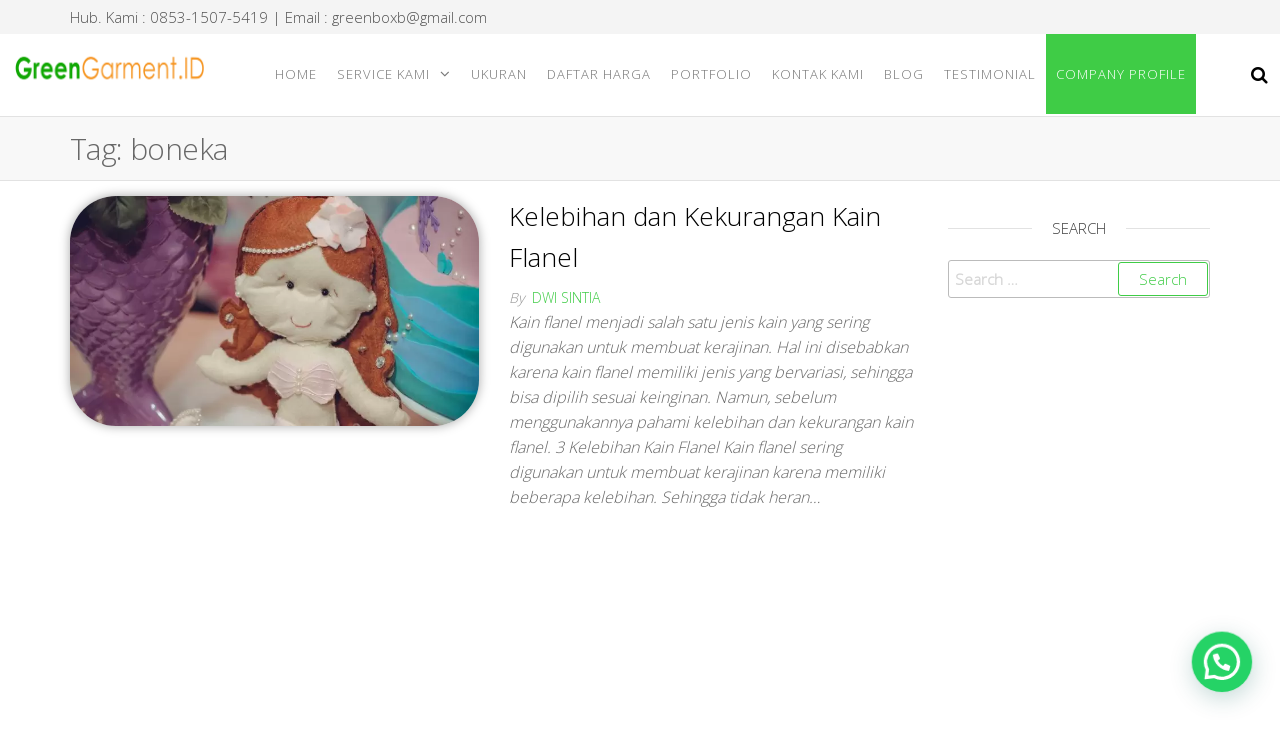

--- FILE ---
content_type: text/html; charset=UTF-8
request_url: https://greengarment.id/tag/boneka/
body_size: 13448
content:
<!DOCTYPE html>
<html class="no-js" lang="en-US">
<head>
<link rel="preload" href="https://greengarment.id/wp-content/cache/fvm/min/0-css21b541baf9c999cce0a495824c2cacbacef490199c0c4bfe08cb9e953475d.css" as="style" media="all" /> 
<link rel="preload" href="https://greengarment.id/wp-content/cache/fvm/min/0-css6897ae2749faac93d1fe31549e8b189752634b6af7880fef3eea42c015a07.css" as="style" media="all" /> 
<link rel="preload" href="https://greengarment.id/wp-content/cache/fvm/min/0-css783618c7d18a9903b7c763db4bec40a9e43c5457438e4f5b1a7efa23a5fbd.css" as="style" media="all" /> 
<link rel="preload" href="https://greengarment.id/wp-content/cache/fvm/min/0-css94a1785ffddae81dbd19d3f3a0ffac0b215d517e5466d7c4086e40b6fac97.css" as="style" media="all" /> 
<link rel="preload" href="https://greengarment.id/wp-content/cache/fvm/min/0-cssde6b228bc0c0ecf5bbe2eff7ea7f25cff8cb4b19daee41e2d0b498d2f8bc8.css" as="style" media="all" /> 
<link rel="preload" href="https://greengarment.id/wp-content/cache/fvm/min/0-css8cda4a506cc2629abd78283b5d3949cb049b002740532905a9ea5932075a2.css" as="style" media="all" /> 
<link rel="preload" href="https://greengarment.id/wp-content/cache/fvm/min/0-css699f6179285fc9565fc8982b30b17017e8ddb6ce5f483f85d4390da552d3a.css" as="style" media="all" />
<script data-cfasync="false">if(navigator.userAgent.match(/MSIE|Internet Explorer/i)||navigator.userAgent.match(/Trident\/7\..*?rv:11/i)){var href=document.location.href;if(!href.match(/[?&]iebrowser/)){if(href.indexOf("?")==-1){if(href.indexOf("#")==-1){document.location.href=href+"?iebrowser=1"}else{document.location.href=href.replace("#","?iebrowser=1#")}}else{if(href.indexOf("#")==-1){document.location.href=href+"&iebrowser=1"}else{document.location.href=href.replace("#","&iebrowser=1#")}}}}</script>
<script data-cfasync="false">class FVMLoader{constructor(e){this.triggerEvents=e,this.eventOptions={passive:!0},this.userEventListener=this.triggerListener.bind(this),this.delayedScripts={normal:[],async:[],defer:[]},this.allJQueries=[]}_addUserInteractionListener(e){this.triggerEvents.forEach(t=>window.addEventListener(t,e.userEventListener,e.eventOptions))}_removeUserInteractionListener(e){this.triggerEvents.forEach(t=>window.removeEventListener(t,e.userEventListener,e.eventOptions))}triggerListener(){this._removeUserInteractionListener(this),"loading"===document.readyState?document.addEventListener("DOMContentLoaded",this._loadEverythingNow.bind(this)):this._loadEverythingNow()}async _loadEverythingNow(){this._runAllDelayedCSS(),this._delayEventListeners(),this._delayJQueryReady(this),this._handleDocumentWrite(),this._registerAllDelayedScripts(),await this._loadScriptsFromList(this.delayedScripts.normal),await this._loadScriptsFromList(this.delayedScripts.defer),await this._loadScriptsFromList(this.delayedScripts.async),await this._triggerDOMContentLoaded(),await this._triggerWindowLoad(),window.dispatchEvent(new Event("wpr-allScriptsLoaded"))}_registerAllDelayedScripts(){document.querySelectorAll("script[type=fvmdelay]").forEach(e=>{e.hasAttribute("src")?e.hasAttribute("async")&&!1!==e.async?this.delayedScripts.async.push(e):e.hasAttribute("defer")&&!1!==e.defer||"module"===e.getAttribute("data-type")?this.delayedScripts.defer.push(e):this.delayedScripts.normal.push(e):this.delayedScripts.normal.push(e)})}_runAllDelayedCSS(){document.querySelectorAll("link[rel=fvmdelay]").forEach(e=>{e.setAttribute("rel","stylesheet")})}async _transformScript(e){return await this._requestAnimFrame(),new Promise(t=>{const n=document.createElement("script");let r;[...e.attributes].forEach(e=>{let t=e.nodeName;"type"!==t&&("data-type"===t&&(t="type",r=e.nodeValue),n.setAttribute(t,e.nodeValue))}),e.hasAttribute("src")?(n.addEventListener("load",t),n.addEventListener("error",t)):(n.text=e.text,t()),e.parentNode.replaceChild(n,e)})}async _loadScriptsFromList(e){const t=e.shift();return t?(await this._transformScript(t),this._loadScriptsFromList(e)):Promise.resolve()}_delayEventListeners(){let e={};function t(t,n){!function(t){function n(n){return e[t].eventsToRewrite.indexOf(n)>=0?"wpr-"+n:n}e[t]||(e[t]={originalFunctions:{add:t.addEventListener,remove:t.removeEventListener},eventsToRewrite:[]},t.addEventListener=function(){arguments[0]=n(arguments[0]),e[t].originalFunctions.add.apply(t,arguments)},t.removeEventListener=function(){arguments[0]=n(arguments[0]),e[t].originalFunctions.remove.apply(t,arguments)})}(t),e[t].eventsToRewrite.push(n)}function n(e,t){let n=e[t];Object.defineProperty(e,t,{get:()=>n||function(){},set(r){e["wpr"+t]=n=r}})}t(document,"DOMContentLoaded"),t(window,"DOMContentLoaded"),t(window,"load"),t(window,"pageshow"),t(document,"readystatechange"),n(document,"onreadystatechange"),n(window,"onload"),n(window,"onpageshow")}_delayJQueryReady(e){let t=window.jQuery;Object.defineProperty(window,"jQuery",{get:()=>t,set(n){if(n&&n.fn&&!e.allJQueries.includes(n)){n.fn.ready=n.fn.init.prototype.ready=function(t){e.domReadyFired?t.bind(document)(n):document.addEventListener("DOMContentLoaded2",()=>t.bind(document)(n))};const t=n.fn.on;n.fn.on=n.fn.init.prototype.on=function(){if(this[0]===window){function e(e){return e.split(" ").map(e=>"load"===e||0===e.indexOf("load.")?"wpr-jquery-load":e).join(" ")}"string"==typeof arguments[0]||arguments[0]instanceof String?arguments[0]=e(arguments[0]):"object"==typeof arguments[0]&&Object.keys(arguments[0]).forEach(t=>{delete Object.assign(arguments[0],{[e(t)]:arguments[0][t]})[t]})}return t.apply(this,arguments),this},e.allJQueries.push(n)}t=n}})}async _triggerDOMContentLoaded(){this.domReadyFired=!0,await this._requestAnimFrame(),document.dispatchEvent(new Event("DOMContentLoaded2")),await this._requestAnimFrame(),window.dispatchEvent(new Event("DOMContentLoaded2")),await this._requestAnimFrame(),document.dispatchEvent(new Event("wpr-readystatechange")),await this._requestAnimFrame(),document.wpronreadystatechange&&document.wpronreadystatechange()}async _triggerWindowLoad(){await this._requestAnimFrame(),window.dispatchEvent(new Event("wpr-load")),await this._requestAnimFrame(),window.wpronload&&window.wpronload(),await this._requestAnimFrame(),this.allJQueries.forEach(e=>e(window).trigger("wpr-jquery-load")),window.dispatchEvent(new Event("wpr-pageshow")),await this._requestAnimFrame(),window.wpronpageshow&&window.wpronpageshow()}_handleDocumentWrite(){const e=new Map;document.write=document.writeln=function(t){const n=document.currentScript,r=document.createRange(),i=n.parentElement;let a=e.get(n);void 0===a&&(a=n.nextSibling,e.set(n,a));const s=document.createDocumentFragment();r.setStart(s,0),s.appendChild(r.createContextualFragment(t)),i.insertBefore(s,a)}}async _requestAnimFrame(){return new Promise(e=>requestAnimationFrame(e))}static run(){const e=new FVMLoader(["keydown","mousemove","touchmove","touchstart","touchend","wheel"]);e._addUserInteractionListener(e)}}FVMLoader.run();</script>
<meta http-equiv="content-type" content="text/html; charset=UTF-8" />
<meta http-equiv="X-UA-Compatible" content="IE=edge">
<meta name="viewport" content="width=device-width, initial-scale=1">
<meta name='robots' content='index, follow, max-image-preview:large, max-snippet:-1, max-video-preview:-1' /><title>boneka Archives | GREEN GARMENT INDONESIA</title>
<link rel="canonical" href="https://greengarment.id/tag/boneka/" />
<meta property="og:locale" content="en_US" />
<meta property="og:type" content="article" />
<meta property="og:title" content="boneka Archives | GREEN GARMENT INDONESIA" />
<meta property="og:url" content="https://greengarment.id/tag/boneka/" />
<meta property="og:site_name" content="GREEN GARMENT INDONESIA" />
<meta name="twitter:card" content="summary_large_image" />
<script type="application/ld+json" class="yoast-schema-graph">{"@context":"https://schema.org","@graph":[{"@type":"CollectionPage","@id":"https://greengarment.id/tag/boneka/","url":"https://greengarment.id/tag/boneka/","name":"boneka Archives | GREEN GARMENT INDONESIA","isPartOf":{"@id":"https://greengarment.id/#website"},"primaryImageOfPage":{"@id":"https://greengarment.id/tag/boneka/#primaryimage"},"image":{"@id":"https://greengarment.id/tag/boneka/#primaryimage"},"thumbnailUrl":"https://greengarment.id/wp-content/uploads/2023/08/pexels-vidal-balielo-jr-10949649-scaled.jpg","breadcrumb":{"@id":"https://greengarment.id/tag/boneka/#breadcrumb"},"inLanguage":"en-US"},{"@type":"ImageObject","inLanguage":"en-US","@id":"https://greengarment.id/tag/boneka/#primaryimage","url":"https://greengarment.id/wp-content/uploads/2023/08/pexels-vidal-balielo-jr-10949649-scaled.jpg","contentUrl":"https://greengarment.id/wp-content/uploads/2023/08/pexels-vidal-balielo-jr-10949649-scaled.jpg","width":2560,"height":1707,"caption":"https://www.pexels.com/id-id/foto/dekorasi-mainan-boneka-buatan-tangan-10949649/"},{"@type":"BreadcrumbList","@id":"https://greengarment.id/tag/boneka/#breadcrumb","itemListElement":[{"@type":"ListItem","position":1,"name":"Home","item":"https://greengarment.id/"},{"@type":"ListItem","position":2,"name":"boneka"}]},{"@type":"WebSite","@id":"https://greengarment.id/#website","url":"https://greengarment.id/","name":"GREEN GARMENT INDONESIA","description":"Best Partner Your Company&#039;s For Promotion Branding","publisher":{"@id":"https://greengarment.id/#organization"},"potentialAction":[{"@type":"SearchAction","target":{"@type":"EntryPoint","urlTemplate":"https://greengarment.id/?s={search_term_string}"},"query-input":"required name=search_term_string"}],"inLanguage":"en-US"},{"@type":"Organization","@id":"https://greengarment.id/#organization","name":"GREEN GARMENT INDONESIA","url":"https://greengarment.id/","sameAs":[],"logo":{"@type":"ImageObject","inLanguage":"en-US","@id":"https://greengarment.id/#/schema/logo/image/","url":"https://greengarment.id/wp-content/uploads/2020/01/cropped-Logo-Green-Garment-1.png","contentUrl":"https://greengarment.id/wp-content/uploads/2020/01/cropped-Logo-Green-Garment-1.png","width":1603,"height":500,"caption":"GREEN GARMENT INDONESIA"},"image":{"@id":"https://greengarment.id/#/schema/logo/image/"}}]}</script>
<link rel="alternate" type="application/rss+xml" title="GREEN GARMENT INDONESIA &raquo; Feed" href="https://greengarment.id/feed/" />
<link rel="alternate" type="application/rss+xml" title="GREEN GARMENT INDONESIA &raquo; Comments Feed" href="https://greengarment.id/comments/feed/" />
<link rel="alternate" type="application/rss+xml" title="GREEN GARMENT INDONESIA &raquo; boneka Tag Feed" href="https://greengarment.id/tag/boneka/feed/" />
<meta name="google-site-verification" content="0vzcYbK8Y-9UV4DalmK-AT7-M1rxtRIMYQ09XzHVK0k" />
<link rel="alternate" hreflang="id" href="https://greengarment.id" /> 
<script id="green-ready">
window.advanced_ads_ready=function(e,a){a=a||"complete";var d=function(e){return"interactive"===a?"loading"!==e:"complete"===e};d(document.readyState)?e():document.addEventListener("readystatechange",(function(a){d(a.target.readyState)&&e()}),{once:"interactive"===a})},window.advanced_ads_ready_queue=window.advanced_ads_ready_queue||[];		</script>
<link rel='stylesheet' id='litespeed-cache-dummy-css' href='https://greengarment.id/wp-content/cache/fvm/min/0-css21b541baf9c999cce0a495824c2cacbacef490199c0c4bfe08cb9e953475d.css' type='text/css' media='all' />
<link rel='stylesheet' id='wp-block-library-css' href='https://greengarment.id/wp-content/cache/fvm/min/0-css6897ae2749faac93d1fe31549e8b189752634b6af7880fef3eea42c015a07.css' type='text/css' media='all' />
<style id='joinchat-button-style-inline-css' type='text/css' media="all">.wp-block-joinchat-button{border:none!important;text-align:center}.wp-block-joinchat-button figure{display:table;margin:0 auto;padding:0}.wp-block-joinchat-button figcaption{font:normal normal 400 .6em/2em var(--wp--preset--font-family--system-font,sans-serif);margin:0;padding:0}.wp-block-joinchat-button .joinchat-button__qr{background-color:#fff;border:6px solid #25d366;border-radius:30px;box-sizing:content-box;display:block;height:200px;margin:auto;overflow:hidden;padding:10px;width:200px}.wp-block-joinchat-button .joinchat-button__qr canvas,.wp-block-joinchat-button .joinchat-button__qr img{display:block;margin:auto}.wp-block-joinchat-button .joinchat-button__link{align-items:center;background-color:#25d366;border:6px solid #25d366;border-radius:30px;display:inline-flex;flex-flow:row nowrap;justify-content:center;line-height:1.25em;margin:0 auto;text-decoration:none}.wp-block-joinchat-button .joinchat-button__link:before{background:transparent var(--joinchat-ico) no-repeat center;background-size:100%;content:"";display:block;height:1.5em;margin:-.75em .75em -.75em 0;width:1.5em}.wp-block-joinchat-button figure+.joinchat-button__link{margin-top:10px}@media (orientation:landscape)and (min-height:481px),(orientation:portrait)and (min-width:481px){.wp-block-joinchat-button.joinchat-button--qr-only figure+.joinchat-button__link{display:none}}@media (max-width:480px),(orientation:landscape)and (max-height:480px){.wp-block-joinchat-button figure{display:none}}</style>
<style id='global-styles-inline-css' type='text/css' media="all">body{--wp--preset--color--black:#000000;--wp--preset--color--cyan-bluish-gray:#abb8c3;--wp--preset--color--white:#ffffff;--wp--preset--color--pale-pink:#f78da7;--wp--preset--color--vivid-red:#cf2e2e;--wp--preset--color--luminous-vivid-orange:#ff6900;--wp--preset--color--luminous-vivid-amber:#fcb900;--wp--preset--color--light-green-cyan:#7bdcb5;--wp--preset--color--vivid-green-cyan:#00d084;--wp--preset--color--pale-cyan-blue:#8ed1fc;--wp--preset--color--vivid-cyan-blue:#0693e3;--wp--preset--color--vivid-purple:#9b51e0;--wp--preset--gradient--vivid-cyan-blue-to-vivid-purple:linear-gradient(135deg,rgba(6,147,227,1) 0%,rgb(155,81,224) 100%);--wp--preset--gradient--light-green-cyan-to-vivid-green-cyan:linear-gradient(135deg,rgb(122,220,180) 0%,rgb(0,208,130) 100%);--wp--preset--gradient--luminous-vivid-amber-to-luminous-vivid-orange:linear-gradient(135deg,rgba(252,185,0,1) 0%,rgba(255,105,0,1) 100%);--wp--preset--gradient--luminous-vivid-orange-to-vivid-red:linear-gradient(135deg,rgba(255,105,0,1) 0%,rgb(207,46,46) 100%);--wp--preset--gradient--very-light-gray-to-cyan-bluish-gray:linear-gradient(135deg,rgb(238,238,238) 0%,rgb(169,184,195) 100%);--wp--preset--gradient--cool-to-warm-spectrum:linear-gradient(135deg,rgb(74,234,220) 0%,rgb(151,120,209) 20%,rgb(207,42,186) 40%,rgb(238,44,130) 60%,rgb(251,105,98) 80%,rgb(254,248,76) 100%);--wp--preset--gradient--blush-light-purple:linear-gradient(135deg,rgb(255,206,236) 0%,rgb(152,150,240) 100%);--wp--preset--gradient--blush-bordeaux:linear-gradient(135deg,rgb(254,205,165) 0%,rgb(254,45,45) 50%,rgb(107,0,62) 100%);--wp--preset--gradient--luminous-dusk:linear-gradient(135deg,rgb(255,203,112) 0%,rgb(199,81,192) 50%,rgb(65,88,208) 100%);--wp--preset--gradient--pale-ocean:linear-gradient(135deg,rgb(255,245,203) 0%,rgb(182,227,212) 50%,rgb(51,167,181) 100%);--wp--preset--gradient--electric-grass:linear-gradient(135deg,rgb(202,248,128) 0%,rgb(113,206,126) 100%);--wp--preset--gradient--midnight:linear-gradient(135deg,rgb(2,3,129) 0%,rgb(40,116,252) 100%);--wp--preset--duotone--dark-grayscale:url('#wp-duotone-dark-grayscale');--wp--preset--duotone--grayscale:url('#wp-duotone-grayscale');--wp--preset--duotone--purple-yellow:url('#wp-duotone-purple-yellow');--wp--preset--duotone--blue-red:url('#wp-duotone-blue-red');--wp--preset--duotone--midnight:url('#wp-duotone-midnight');--wp--preset--duotone--magenta-yellow:url('#wp-duotone-magenta-yellow');--wp--preset--duotone--purple-green:url('#wp-duotone-purple-green');--wp--preset--duotone--blue-orange:url('#wp-duotone-blue-orange');--wp--preset--font-size--small:13px;--wp--preset--font-size--medium:20px;--wp--preset--font-size--large:36px;--wp--preset--font-size--x-large:42px}.has-black-color{color:var(--wp--preset--color--black)!important}.has-cyan-bluish-gray-color{color:var(--wp--preset--color--cyan-bluish-gray)!important}.has-white-color{color:var(--wp--preset--color--white)!important}.has-pale-pink-color{color:var(--wp--preset--color--pale-pink)!important}.has-vivid-red-color{color:var(--wp--preset--color--vivid-red)!important}.has-luminous-vivid-orange-color{color:var(--wp--preset--color--luminous-vivid-orange)!important}.has-luminous-vivid-amber-color{color:var(--wp--preset--color--luminous-vivid-amber)!important}.has-light-green-cyan-color{color:var(--wp--preset--color--light-green-cyan)!important}.has-vivid-green-cyan-color{color:var(--wp--preset--color--vivid-green-cyan)!important}.has-pale-cyan-blue-color{color:var(--wp--preset--color--pale-cyan-blue)!important}.has-vivid-cyan-blue-color{color:var(--wp--preset--color--vivid-cyan-blue)!important}.has-vivid-purple-color{color:var(--wp--preset--color--vivid-purple)!important}.has-black-background-color{background-color:var(--wp--preset--color--black)!important}.has-cyan-bluish-gray-background-color{background-color:var(--wp--preset--color--cyan-bluish-gray)!important}.has-white-background-color{background-color:var(--wp--preset--color--white)!important}.has-pale-pink-background-color{background-color:var(--wp--preset--color--pale-pink)!important}.has-vivid-red-background-color{background-color:var(--wp--preset--color--vivid-red)!important}.has-luminous-vivid-orange-background-color{background-color:var(--wp--preset--color--luminous-vivid-orange)!important}.has-luminous-vivid-amber-background-color{background-color:var(--wp--preset--color--luminous-vivid-amber)!important}.has-light-green-cyan-background-color{background-color:var(--wp--preset--color--light-green-cyan)!important}.has-vivid-green-cyan-background-color{background-color:var(--wp--preset--color--vivid-green-cyan)!important}.has-pale-cyan-blue-background-color{background-color:var(--wp--preset--color--pale-cyan-blue)!important}.has-vivid-cyan-blue-background-color{background-color:var(--wp--preset--color--vivid-cyan-blue)!important}.has-vivid-purple-background-color{background-color:var(--wp--preset--color--vivid-purple)!important}.has-black-border-color{border-color:var(--wp--preset--color--black)!important}.has-cyan-bluish-gray-border-color{border-color:var(--wp--preset--color--cyan-bluish-gray)!important}.has-white-border-color{border-color:var(--wp--preset--color--white)!important}.has-pale-pink-border-color{border-color:var(--wp--preset--color--pale-pink)!important}.has-vivid-red-border-color{border-color:var(--wp--preset--color--vivid-red)!important}.has-luminous-vivid-orange-border-color{border-color:var(--wp--preset--color--luminous-vivid-orange)!important}.has-luminous-vivid-amber-border-color{border-color:var(--wp--preset--color--luminous-vivid-amber)!important}.has-light-green-cyan-border-color{border-color:var(--wp--preset--color--light-green-cyan)!important}.has-vivid-green-cyan-border-color{border-color:var(--wp--preset--color--vivid-green-cyan)!important}.has-pale-cyan-blue-border-color{border-color:var(--wp--preset--color--pale-cyan-blue)!important}.has-vivid-cyan-blue-border-color{border-color:var(--wp--preset--color--vivid-cyan-blue)!important}.has-vivid-purple-border-color{border-color:var(--wp--preset--color--vivid-purple)!important}.has-vivid-cyan-blue-to-vivid-purple-gradient-background{background:var(--wp--preset--gradient--vivid-cyan-blue-to-vivid-purple)!important}.has-light-green-cyan-to-vivid-green-cyan-gradient-background{background:var(--wp--preset--gradient--light-green-cyan-to-vivid-green-cyan)!important}.has-luminous-vivid-amber-to-luminous-vivid-orange-gradient-background{background:var(--wp--preset--gradient--luminous-vivid-amber-to-luminous-vivid-orange)!important}.has-luminous-vivid-orange-to-vivid-red-gradient-background{background:var(--wp--preset--gradient--luminous-vivid-orange-to-vivid-red)!important}.has-very-light-gray-to-cyan-bluish-gray-gradient-background{background:var(--wp--preset--gradient--very-light-gray-to-cyan-bluish-gray)!important}.has-cool-to-warm-spectrum-gradient-background{background:var(--wp--preset--gradient--cool-to-warm-spectrum)!important}.has-blush-light-purple-gradient-background{background:var(--wp--preset--gradient--blush-light-purple)!important}.has-blush-bordeaux-gradient-background{background:var(--wp--preset--gradient--blush-bordeaux)!important}.has-luminous-dusk-gradient-background{background:var(--wp--preset--gradient--luminous-dusk)!important}.has-pale-ocean-gradient-background{background:var(--wp--preset--gradient--pale-ocean)!important}.has-electric-grass-gradient-background{background:var(--wp--preset--gradient--electric-grass)!important}.has-midnight-gradient-background{background:var(--wp--preset--gradient--midnight)!important}.has-small-font-size{font-size:var(--wp--preset--font-size--small)!important}.has-medium-font-size{font-size:var(--wp--preset--font-size--medium)!important}.has-large-font-size{font-size:var(--wp--preset--font-size--large)!important}.has-x-large-font-size{font-size:var(--wp--preset--font-size--x-large)!important}</style>
<link rel='stylesheet' id='futurio-extra-css' href='https://greengarment.id/wp-content/cache/autoptimize/autoptimize_single_2d6c9214f83cef64a7429f029662a19f.php?ver=1.7.1' type='text/css' media='all' />
<link rel='stylesheet' id='dashicons-css' href='https://greengarment.id/wp-content/cache/fvm/min/0-css783618c7d18a9903b7c763db4bec40a9e43c5457438e4f5b1a7efa23a5fbd.css' type='text/css' media='all' />
<link rel='stylesheet' id='post-views-counter-frontend-css' href='https://greengarment.id/wp-content/cache/fvm/min/0-css94a1785ffddae81dbd19d3f3a0ffac0b215d517e5466d7c4086e40b6fac97.css' type='text/css' media='all' />
<link rel='stylesheet' id='rpt_front_style-css' href='https://greengarment.id/wp-content/cache/autoptimize/autoptimize_single_9a641a5eb8dbc63c810e20f4d85176e3.php?ver=1.9.0' type='text/css' media='all' />
<link rel='stylesheet' id='tlpportfolio-css-css' href='https://greengarment.id/wp-content/cache/autoptimize/autoptimize_single_675815df04a95218ceec48a83ca596c8.php?ver=5.9.12' type='text/css' media='all' />
<link rel='stylesheet' id='bootstrap-css' href='https://greengarment.id/wp-content/cache/autoptimize/autoptimize_single_15b438005129873f522c957d10c22c7b.php?ver=3.3.7' type='text/css' media='all' />
<link rel='stylesheet' id='futurio-stylesheet-css' href='https://greengarment.id/wp-content/cache/autoptimize/autoptimize_single_42ee99a15b3dbb4cd1aff7065bf9118b.php?ver=1.3.1' type='text/css' media='all' />
<style id='futurio-stylesheet-inline-css' type='text/css' media="all">.woocommerce .widget_price_filter .ui-slider .ui-slider-range,.woocommerce .widget_price_filter .ui-slider .ui-slider-handle{background-color:#3fcc46}a,.author-meta a,.tags-links a,nav.navigation.pagination .nav-links a{color:#3fcc46}.widget-title:before,nav.navigation.pagination .current:before,.cart-contents span.count{background-color:#3fcc46}nav.navigation.pagination .current:before{border-color:#3fcc46}a:active,a:hover,a:focus,.tags-links a:hover{color:#417f26}.read-more-button a,#searchsubmit,.btn-default,input[type="submit"],input#submit,input#submit:hover,button,a.comment-reply-link,.btn-default:hover,input[type="submit"]:hover,button:hover,a.comment-reply-link:hover{color:#3fcc46;border-color:#3fcc46}.top-bar-section{background-color:#f4f4f4;color:#515151}.top-bar-section a{color:#3fcc46}.top-bar-section a:hover{color:#417f26}.site-header{background-color:#fff}#site-navigation .navbar-nav>li>a:hover,#site-navigation .dropdown-menu>li>a:hover,#site-navigation .nav>li>a:before{color:#3fcc46}#site-navigation .nav>li>a:before,#site-navigation .nav>li.active>a:before,#site-navigation .current-page-parent:before{background-color:#3fcc46}#site-navigation .navbar-nav>li.active>a,#site-navigation .dropdown-menu>.active>a,.home-icon.front_page_on i{color:#fff}#site-navigation .navbar-nav>li.active>a,#site-navigation .dropdown-menu>.active>a,li.home-icon.front_page_on,li.home-icon.front_page_on:before{background-color:#3fcc46}.footer-credits,.footer-credits-text{background-color:#fff;color:#0a0a0a}.footer-credits a{color:#3fcc46}.footer-credits a:hover{color:#417f26}.woocommerce ul.products li.product h3,li.product-category.product h3,.woocommerce ul.products li.product h2.woocommerce-loop-product__title,.woocommerce ul.products li.product h2.woocommerce-loop-category__title{color:#0a0a0a}.woocommerce ul.products li.product .price{color:#3fcc46}.woocommerce .star-rating span{color:#3fcc46}.woocommerce ul.products li.product .button{color:#3fcc46}.woocommerce ul.products li.product .button:hover{color:#fff;background-color:#417f26}.woocommerce span.onsale,.single .woocommerce .related span.onsale{color:#fff;background-color:#3fcc46}.woocommerce .summary .star-rating span{color:#3fcc46}.woocommerce div.product .woocommerce-tabs ul.tabs.wc-tabs li.active a{color:#3fcc46}.woocommerce div.product .woocommerce-tabs ul.tabs.wc-tabs li.active a,.woocommerce div.product .woocommerce-tabs ul.tabs.wc-tabs li:hover a{border-bottom-color:#3fcc46}.woocommerce div.product .woocommerce-tabs ul.tabs li a{color:#3fcc46}.single.woocommerce span.onsale{color:#fff;background-color:#3fcc46}.woocommerce #respond input#submit,.woocommerce a.button,#sidebar .widget.widget_shopping_cart a.button,.woocommerce button.button,.woocommerce input.button,.woocommerce #respond input#submit.alt,.woocommerce a.button.alt,.woocommerce button.button.alt,.woocommerce input.button.alt{color:#3fcc46}.woocommerce #respond input#submit,.woocommerce a.button,.woocommerce button.button,.woocommerce input.button,.woocommerce #respond input#submit.alt,.woocommerce a.button.alt,.woocommerce button.button.alt,.woocommerce input.button.alt{background-color:transparent}.woocommerce #respond input#submit:hover,.woocommerce a.button:hover,#sidebar .widget.widget_shopping_cart a.button:hover,.woocommerce button.button:hover,.woocommerce input.button:hover,.woocommerce #respond input#submit.alt:hover,.woocommerce a.button.alt:hover,.woocommerce button.button.alt:hover,.woocommerce input.button.alt:hover{color:#fff}.woocommerce #respond input#submit:hover,.woocommerce a.button:hover,.woocommerce button.button:hover,.woocommerce input.button:hover,.woocommerce #respond input#submit.alt:hover,.woocommerce a.button.alt:hover,.woocommerce button.button.alt:hover,.woocommerce input.button.alt:hover{background-color:#417f26}@media (max-width:767px){#site-navigation .navbar-nav a:hover{color:#3fcc46!important}#site-navigation .navbar-nav .active>a{color:#ffffff!important;background-color:#3fcc46!important}}</style>
<link rel='stylesheet' id='font-awesome-css' href='https://greengarment.id/wp-content/cache/fvm/min/0-cssde6b228bc0c0ecf5bbe2eff7ea7f25cff8cb4b19daee41e2d0b498d2f8bc8.css' type='text/css' media='all' />
<style id='akismet-widget-style-inline-css' type='text/css' media="all">.a-stats{--akismet-color-mid-green:#357b49;--akismet-color-white:#fff;--akismet-color-light-grey:#f6f7f7;max-width:350px;width:auto}.a-stats *{all:unset;box-sizing:border-box}.a-stats strong{font-weight:600}.a-stats a.a-stats__link,.a-stats a.a-stats__link:visited,.a-stats a.a-stats__link:active{background:var(--akismet-color-mid-green);border:none;box-shadow:none;border-radius:8px;color:var(--akismet-color-white);cursor:pointer;display:block;font-family:-apple-system,BlinkMacSystemFont,'Segoe UI','Roboto','Oxygen-Sans','Ubuntu','Cantarell','Helvetica Neue',sans-serif;font-weight:500;padding:12px;text-align:center;text-decoration:none;transition:all 0.2s ease}.widget .a-stats a.a-stats__link:focus{background:var(--akismet-color-mid-green);color:var(--akismet-color-white);text-decoration:none}.a-stats a.a-stats__link:hover{filter:brightness(110%);box-shadow:0 4px 12px rgba(0,0,0,.06),0 0 2px rgba(0,0,0,.16)}.a-stats .count{color:var(--akismet-color-white);display:block;font-size:1.5em;line-height:1.4;padding:0 13px;white-space:nowrap}</style>
<link rel='stylesheet' id='kirki-styles-css' href='https://greengarment.id/wp-content/cache/fvm/min/0-css8cda4a506cc2629abd78283b5d3949cb049b002740532905a9ea5932075a2.css' type='text/css' media='all' /> 
<script defer type='text/javascript' src='https://greengarment.id/wp-includes/js/jquery/jquery.min.js?ver=3.6.0' id='jquery-core-js'></script>
<script defer type='text/javascript' src='https://greengarment.id/wp-includes/js/jquery/jquery-migrate.min.js?ver=3.3.2' id='jquery-migrate-js'></script>
<script async src="https://pagead2.googlesyndication.com/pagead/js/adsbygoogle.js?client=ca-pub-1184345312063416"
crossorigin="anonymous"></script>
<script type="text/javascript">var _Hasync= _Hasync|| [];
_Hasync.push(['Histats.start', '1,4839129,4,0,0,0,00010000']);
_Hasync.push(['Histats.fasi', '1']);
_Hasync.push(['Histats.track_hits', '']);
(function() {
var hs = document.createElement('script'); hs.type = 'text/javascript'; hs.async = true;
hs.src = ('//s10.histats.com/js15_as.js');
(document.getElementsByTagName('head')[0] || document.getElementsByTagName('body')[0]).appendChild(hs);
})();</script>
<noscript><a href="/" target="_blank"><img  src="//sstatic1.histats.com/0.gif?4839129&101" alt="free web site hit counter" border="0"></a></noscript>
<style media="all">#related_posts_thumbnails li{border-right:1px solid #ddd;background-color:#fff}#related_posts_thumbnails li:hover{background-color:#eee}.relpost_content{font-size:12px;color:#333}.relpost-block-single{background-color:#fff;border-right:1px solid #ddd;border-left:1px solid #ddd;margin-right:-1px}.relpost-block-single:hover{background-color:#eee}</style>
<style media="all">.tlp-team .short-desc,.tlp-team .tlp-team-isotope .tlp-content,.tlp-team .button-group .selected,.tlp-team .layout1 .tlp-content,.tlp-team .tpl-social a,.tlp-team .tpl-social li a.fa,.tlp-portfolio button.selected,.tlp-portfolio .layoutisotope .tlp-portfolio-item .tlp-content,.tlp-portfolio button:hover{background:#0367bf}.tlp-portfolio .layoutisotope .tlp-overlay,.tlp-portfolio .layout1 .tlp-overlay,.tlp-portfolio .layout2 .tlp-overlay,.tlp-portfolio .layout3 .tlp-overlay,.tlp-portfolio .slider .tlp-overlay{background:rgba(3,103,191,.8)}</style> 
<script defer src="[data-uri]"></script>
<style type="text/css" id="futurio-header-css" media="all">.site-title,.site-description{position:absolute;clip:rect(1px,1px,1px,1px)}</style> 
<script defer src="[data-uri]"></script>
<link rel="icon" href="https://greengarment.id/wp-content/uploads/2020/01/cropped-Favicon-Green-Garment-1-1-192x192.png" sizes="192x192" />
<style type="text/css" id="wp-custom-css" media="all">.navbar-nav>li>a{letter-spacing:1px!important}.site-branding-logo img{margin-top:10px;max-height:ato}.full-head-img:after{background:#3FCC46}.widget ul li a{color:#fff}.widget ul li a:hover{color:#555}.widget ul{list-style-type:disc}.tlp-portfolio-detail-wrap{display:block}.portfolio-feature-img{display:none}.footer-credits{margin-bottom:58px}.cta-whatsapp{width:100%;border:solid red 0;height:70px;position:fixed;bottom:0;background:#fff;z-index:999;box-shadow:0 1px 4px 2px #333;text-align:center;padding:20px 0}.btn-cta-wa{background-color:#72ce1c;border-style:solid;border-width:1px;border-color:#54595f;font-size:16px;padding:15px 35px;border-radius:4px;color:#fff;font-weight:700}.compro{background-color:#3fcc46!important}.compro a{color:#fff!important}</style>
</head>
<body data-rsssl=1 id="blog" class="archive tag tag-boneka tag-112 wp-custom-logo elementor-default elementor-kit-761 aa-prefix-green-"> 
<noscript> <iframe src="https://www.googletagmanager.com/ns.html?id=GTM-KXM328J" height="0" width="0" style="display:none;visibility:hidden"></iframe> </noscript>
<a class="skip-link screen-reader-text" href="#site-content">Skip to the content</a><svg xmlns="http://www.w3.org/2000/svg" viewBox="0 0 0 0" width="0" height="0" focusable="false" role="none" style="visibility: hidden; position: absolute; left: -9999px; overflow: hidden;" ><defs><filter id="wp-duotone-dark-grayscale"><feColorMatrix color-interpolation-filters="sRGB" type="matrix" values=" .299 .587 .114 0 0 .299 .587 .114 0 0 .299 .587 .114 0 0 .299 .587 .114 0 0 " /><feComponentTransfer color-interpolation-filters="sRGB" ><feFuncR type="table" tableValues="0 0.49803921568627" /><feFuncG type="table" tableValues="0 0.49803921568627" /><feFuncB type="table" tableValues="0 0.49803921568627" /><feFuncA type="table" tableValues="1 1" /></feComponentTransfer><feComposite in2="SourceGraphic" operator="in" /></filter></defs></svg><svg xmlns="http://www.w3.org/2000/svg" viewBox="0 0 0 0" width="0" height="0" focusable="false" role="none" style="visibility: hidden; position: absolute; left: -9999px; overflow: hidden;" ><defs><filter id="wp-duotone-grayscale"><feColorMatrix color-interpolation-filters="sRGB" type="matrix" values=" .299 .587 .114 0 0 .299 .587 .114 0 0 .299 .587 .114 0 0 .299 .587 .114 0 0 " /><feComponentTransfer color-interpolation-filters="sRGB" ><feFuncR type="table" tableValues="0 1" /><feFuncG type="table" tableValues="0 1" /><feFuncB type="table" tableValues="0 1" /><feFuncA type="table" tableValues="1 1" /></feComponentTransfer><feComposite in2="SourceGraphic" operator="in" /></filter></defs></svg><svg xmlns="http://www.w3.org/2000/svg" viewBox="0 0 0 0" width="0" height="0" focusable="false" role="none" style="visibility: hidden; position: absolute; left: -9999px; overflow: hidden;" ><defs><filter id="wp-duotone-purple-yellow"><feColorMatrix color-interpolation-filters="sRGB" type="matrix" values=" .299 .587 .114 0 0 .299 .587 .114 0 0 .299 .587 .114 0 0 .299 .587 .114 0 0 " /><feComponentTransfer color-interpolation-filters="sRGB" ><feFuncR type="table" tableValues="0.54901960784314 0.98823529411765" /><feFuncG type="table" tableValues="0 1" /><feFuncB type="table" tableValues="0.71764705882353 0.25490196078431" /><feFuncA type="table" tableValues="1 1" /></feComponentTransfer><feComposite in2="SourceGraphic" operator="in" /></filter></defs></svg><svg xmlns="http://www.w3.org/2000/svg" viewBox="0 0 0 0" width="0" height="0" focusable="false" role="none" style="visibility: hidden; position: absolute; left: -9999px; overflow: hidden;" ><defs><filter id="wp-duotone-blue-red"><feColorMatrix color-interpolation-filters="sRGB" type="matrix" values=" .299 .587 .114 0 0 .299 .587 .114 0 0 .299 .587 .114 0 0 .299 .587 .114 0 0 " /><feComponentTransfer color-interpolation-filters="sRGB" ><feFuncR type="table" tableValues="0 1" /><feFuncG type="table" tableValues="0 0.27843137254902" /><feFuncB type="table" tableValues="0.5921568627451 0.27843137254902" /><feFuncA type="table" tableValues="1 1" /></feComponentTransfer><feComposite in2="SourceGraphic" operator="in" /></filter></defs></svg><svg xmlns="http://www.w3.org/2000/svg" viewBox="0 0 0 0" width="0" height="0" focusable="false" role="none" style="visibility: hidden; position: absolute; left: -9999px; overflow: hidden;" ><defs><filter id="wp-duotone-midnight"><feColorMatrix color-interpolation-filters="sRGB" type="matrix" values=" .299 .587 .114 0 0 .299 .587 .114 0 0 .299 .587 .114 0 0 .299 .587 .114 0 0 " /><feComponentTransfer color-interpolation-filters="sRGB" ><feFuncR type="table" tableValues="0 0" /><feFuncG type="table" tableValues="0 0.64705882352941" /><feFuncB type="table" tableValues="0 1" /><feFuncA type="table" tableValues="1 1" /></feComponentTransfer><feComposite in2="SourceGraphic" operator="in" /></filter></defs></svg><svg xmlns="http://www.w3.org/2000/svg" viewBox="0 0 0 0" width="0" height="0" focusable="false" role="none" style="visibility: hidden; position: absolute; left: -9999px; overflow: hidden;" ><defs><filter id="wp-duotone-magenta-yellow"><feColorMatrix color-interpolation-filters="sRGB" type="matrix" values=" .299 .587 .114 0 0 .299 .587 .114 0 0 .299 .587 .114 0 0 .299 .587 .114 0 0 " /><feComponentTransfer color-interpolation-filters="sRGB" ><feFuncR type="table" tableValues="0.78039215686275 1" /><feFuncG type="table" tableValues="0 0.94901960784314" /><feFuncB type="table" tableValues="0.35294117647059 0.47058823529412" /><feFuncA type="table" tableValues="1 1" /></feComponentTransfer><feComposite in2="SourceGraphic" operator="in" /></filter></defs></svg><svg xmlns="http://www.w3.org/2000/svg" viewBox="0 0 0 0" width="0" height="0" focusable="false" role="none" style="visibility: hidden; position: absolute; left: -9999px; overflow: hidden;" ><defs><filter id="wp-duotone-purple-green"><feColorMatrix color-interpolation-filters="sRGB" type="matrix" values=" .299 .587 .114 0 0 .299 .587 .114 0 0 .299 .587 .114 0 0 .299 .587 .114 0 0 " /><feComponentTransfer color-interpolation-filters="sRGB" ><feFuncR type="table" tableValues="0.65098039215686 0.40392156862745" /><feFuncG type="table" tableValues="0 1" /><feFuncB type="table" tableValues="0.44705882352941 0.4" /><feFuncA type="table" tableValues="1 1" /></feComponentTransfer><feComposite in2="SourceGraphic" operator="in" /></filter></defs></svg><svg xmlns="http://www.w3.org/2000/svg" viewBox="0 0 0 0" width="0" height="0" focusable="false" role="none" style="visibility: hidden; position: absolute; left: -9999px; overflow: hidden;" ><defs><filter id="wp-duotone-blue-orange"><feColorMatrix color-interpolation-filters="sRGB" type="matrix" values=" .299 .587 .114 0 0 .299 .587 .114 0 0 .299 .587 .114 0 0 .299 .587 .114 0 0 " /><feComponentTransfer color-interpolation-filters="sRGB" ><feFuncR type="table" tableValues="0.098039215686275 1" /><feFuncG type="table" tableValues="0 0.66274509803922" /><feFuncB type="table" tableValues="0.84705882352941 0.41960784313725" /><feFuncA type="table" tableValues="1 1" /></feComponentTransfer><feComposite in2="SourceGraphic" operator="in" /></filter></defs></svg><div class="page-wrap"><div class="top-bar-section container-fluid"><div class="container"><div class="row"><div id="textarea_1" class="top-bar-item col-sm-6"> Hub. Kami : 0853-1507-5419 | Email : greenboxb@gmail.com</div><div id="icons" class="top-bar-item col-sm-6"><div class="social-links"><ul></ul></div></div></div></div></div><div class="main-menu"><nav id="site-navigation" class="navbar navbar-default nav-pos-center"><div class="container-fluid"><div class="navbar-header"><div class="site-heading navbar-brand heading-menu" ><div class="site-branding-logo"> <a href="https://greengarment.id/" class="custom-logo-link" rel="home"><img width="1603" height="500" src="https://greengarment.id/wp-content/uploads/2020/01/cropped-Logo-Green-Garment-1.png" class="custom-logo" alt="GREEN GARMENT INDONESIA" srcset="https://greengarment.id/wp-content/uploads/2020/01/cropped-Logo-Green-Garment-1.png 1603w, https://greengarment.id/wp-content/uploads/2020/01/cropped-Logo-Green-Garment-1-300x94.png 300w, https://greengarment.id/wp-content/uploads/2020/01/cropped-Logo-Green-Garment-1-1024x319.png 1024w, https://greengarment.id/wp-content/uploads/2020/01/cropped-Logo-Green-Garment-1-768x240.png 768w, https://greengarment.id/wp-content/uploads/2020/01/cropped-Logo-Green-Garment-1-1536x479.png 1536w" sizes="(max-width: 1603px) 100vw, 1603px" /></a></div><div class="site-branding-text"><p class="site-title"><a href="https://greengarment.id/" rel="home">GREEN GARMENT INDONESIA</a></p><p class="site-description"> Best Partner Your Company&#039;s For Promotion Branding</p></div></div></div><div class="nav navbar-nav navbar-right icons-menu-right"><div class="top-search-icon"> <i class="fa fa-search"></i><div class="top-search-box"><form role="search" method="get" class="search-form" action="https://greengarment.id/"> <label> <span class="screen-reader-text">Search for:</span> <input type="search" class="search-field" placeholder="Search &hellip;" value="" name="s" /> </label> <input type="submit" class="search-submit" value="Search" /></form></div></div></div> <a href="#" id="main-menu-panel" class="open-panel" data-panel="main-menu-panel"> <span></span> <span></span> <span></span><div class="brand-absolute visible-xs">Menu</div> </a><div class="menu-container"><ul id="menu-home-menu" class="nav navbar-nav navbar-center"><li itemscope="itemscope" itemtype="https://www.schema.org/SiteNavigationElement" id="menu-item-260" class="menu-item menu-item-type-post_type menu-item-object-page menu-item-home menu-item-260 nav-item"><a title="Home" href="https://greengarment.id/" class="nav-link">Home</a></li><li itemscope="itemscope" itemtype="https://www.schema.org/SiteNavigationElement" id="menu-item-216" class="menu-item menu-item-type-custom menu-item-object-custom menu-item-has-children dropdown menu-item-216 nav-item"><a title="Service Kami" href="#service" data-toggle="dropdown" aria-haspopup="true" aria-expanded="false" class="dropdown-toggle nav-link" id="menu-item-dropdown-216">Service Kami</a><ul class="dropdown-menu" aria-labelledby="menu-item-dropdown-216" role="menu"><li itemscope="itemscope" itemtype="https://www.schema.org/SiteNavigationElement" id="menu-item-633" class="menu-item menu-item-type-post_type menu-item-object-page menu-item-633 nav-item"><a title="Kaos" href="https://greengarment.id/kaos/" class="dropdown-item">Kaos</a></li><li itemscope="itemscope" itemtype="https://www.schema.org/SiteNavigationElement" id="menu-item-635" class="menu-item menu-item-type-post_type menu-item-object-page menu-item-635 nav-item"><a title="Jaket" href="https://greengarment.id/jaket/" class="dropdown-item">Jaket</a></li><li itemscope="itemscope" itemtype="https://www.schema.org/SiteNavigationElement" id="menu-item-468" class="menu-item menu-item-type-post_type menu-item-object-page menu-item-468 nav-item"><a title="Kemeja" href="https://greengarment.id/kemeja/" class="dropdown-item">Kemeja</a></li><li itemscope="itemscope" itemtype="https://www.schema.org/SiteNavigationElement" id="menu-item-634" class="menu-item menu-item-type-post_type menu-item-object-page menu-item-634 nav-item"><a title="Seragam" href="https://greengarment.id/seragam/" class="dropdown-item">Seragam</a></li><li itemscope="itemscope" itemtype="https://www.schema.org/SiteNavigationElement" id="menu-item-467" class="menu-item menu-item-type-post_type menu-item-object-page menu-item-467 nav-item"><a title="Rompi" href="https://greengarment.id/jasa-pembuatan-custom-rompi/" class="dropdown-item">Rompi</a></li></ul></li><li itemscope="itemscope" itemtype="https://www.schema.org/SiteNavigationElement" id="menu-item-463" class="menu-item menu-item-type-post_type menu-item-object-page menu-item-463 nav-item"><a title="Ukuran" href="https://greengarment.id/ukuran/" class="nav-link">Ukuran</a></li><li itemscope="itemscope" itemtype="https://www.schema.org/SiteNavigationElement" id="menu-item-464" class="menu-item menu-item-type-post_type menu-item-object-page menu-item-464 nav-item"><a title="Daftar Harga" href="https://greengarment.id/daftar-harga/" class="nav-link">Daftar Harga</a></li><li itemscope="itemscope" itemtype="https://www.schema.org/SiteNavigationElement" id="menu-item-465" class="menu-item menu-item-type-post_type menu-item-object-page menu-item-465 nav-item"><a title="Portfolio" href="https://greengarment.id/portfolio/" class="nav-link">Portfolio</a></li><li itemscope="itemscope" itemtype="https://www.schema.org/SiteNavigationElement" id="menu-item-261" class="menu-item menu-item-type-post_type menu-item-object-page menu-item-261 nav-item"><a title="Kontak Kami" href="https://greengarment.id/contact/" class="nav-link">Kontak Kami</a></li><li itemscope="itemscope" itemtype="https://www.schema.org/SiteNavigationElement" id="menu-item-262" class="menu-item menu-item-type-post_type menu-item-object-page current_page_parent menu-item-262 nav-item"><a title="Blog" href="https://greengarment.id/blog/" class="nav-link">Blog</a></li><li itemscope="itemscope" itemtype="https://www.schema.org/SiteNavigationElement" id="menu-item-636" class="menu-item menu-item-type-post_type menu-item-object-page menu-item-636 nav-item"><a title="Testimonial" href="https://greengarment.id/testimonial/" class="nav-link">Testimonial</a></li><li itemscope="itemscope" itemtype="https://www.schema.org/SiteNavigationElement" id="menu-item-913" class="compro menu-item menu-item-type-post_type menu-item-object-page menu-item-913 nav-item"><a title="Company Profile" target="_blank" href="https://greengarment.id/company-profile-green-garment/" class="nav-link">Company Profile</a></li></ul></div></div></nav></div><div id="site-content"></div><div class="container-fluid archive-page-header"><header class="container text-left"><h1 class="page-title">Tag: <span>boneka</span></h1></header></div><div class="container main-container" role="main"><div class="page-area"><div class="row"><div class="col-md-9"><article class="futurio-post post-1579 post type-post status-publish format-standard has-post-thumbnail hentry category-bahan category-gament category-konveksi tag-boneka tag-pabrik-garment tag-wool"><div class="news-item row"><div class="news-thumb col-md-6"> <a href="https://greengarment.id/contoh-contoh-kain-flanel/" title="Kelebihan dan Kekurangan Kain Flanel"> <img width="720" height="405" src="https://greengarment.id/wp-content/uploads/2023/08/pexels-vidal-balielo-jr-10949649-720x405.jpg" class="attachment-futurio-med size-futurio-med wp-post-image" alt="contoh kain flanel" srcset="https://greengarment.id/wp-content/uploads/2023/08/pexels-vidal-balielo-jr-10949649-720x405.jpg 720w, https://greengarment.id/wp-content/uploads/2023/08/pexels-vidal-balielo-jr-10949649-1140x641.jpg 1140w" sizes="(max-width: 720px) 100vw, 720px" /> </a></div><div class="news-text-wrap col-md-6"><div class="content-date-comments"></div><h2 class="entry-title"><a href="https://greengarment.id/contoh-contoh-kain-flanel/" rel="bookmark">Kelebihan dan Kekurangan Kain Flanel</a></h2> <span class="author-meta"> <span class="author-meta-by">By</span> <a href="https://greengarment.id/author/sintia/"> Dwi Sintia </a> </span><div class="post-excerpt"><p>Kain flanel menjadi salah satu jenis kain yang sering digunakan untuk membuat kerajinan. Hal ini disebabkan karena kain flanel memiliki jenis yang bervariasi, sehingga bisa dipilih sesuai keinginan. Namun, sebelum menggunakannya pahami kelebihan dan kekurangan kain flanel. 3 Kelebihan Kain Flanel Kain flanel sering digunakan untuk membuat kerajinan karena memiliki beberapa kelebihan. Sehingga tidak heran&hellip;</p></div></div></div></article></div><aside id="sidebar" class="col-md-3"><div id="search-3" class="widget widget_search"><div class="widget-title"><h3>Search</h3></div><form role="search" method="get" class="search-form" action="https://greengarment.id/"> <label> <span class="screen-reader-text">Search for:</span> <input type="search" class="search-field" placeholder="Search &hellip;" value="" name="s" /> </label> <input type="submit" class="search-submit" value="Search" /></form></div><div id="block-4" class="widget widget_block">
<script async src="https://pagead2.googlesyndication.com/pagead/js/adsbygoogle.js?client=ca-pub-1184345312063416"
crossorigin="anonymous"></script>
<ins class="adsbygoogle" style="display:block" data-ad-client="ca-pub-1184345312063416" data-ad-slot="1347854304" data-ad-format="auto" data-full-width-responsive="true"></ins> 
<script>(adsbygoogle = window.adsbygoogle || []).push({});</script>
</div><div id="futurio-extra-extended-recent-posts-1" class="widget extended-recent-posts"><div class="recent-news-section"><div class="widget-title"><h3>Artikel Terbaru</h3></div><div class="news-item layout-two"><div class="news-thumb"> <a href="https://greengarment.id/7-jenis-sablon-untuk-kaos-distro/" title="Sablon Kaos Anti Retak: Ini 7 Jenis Sablon yang Paling Awet untuk Kaos Distro"> <img width="160" height="120" src="https://greengarment.id/wp-content/uploads/2025/10/jenis-sablon-terbaik-untuk-kaos-160x120.jpg" class="attachment-futurio-thumbnail size-futurio-thumbnail wp-post-image" alt="jenis sablon terbaik untuk kaos distro yang awet dan nggak gampang retak" loading="lazy" srcset="https://greengarment.id/wp-content/uploads/2025/10/jenis-sablon-terbaik-untuk-kaos-160x120.jpg 160w, https://greengarment.id/wp-content/uploads/2025/10/jenis-sablon-terbaik-untuk-kaos-300x227.jpg 300w, https://greengarment.id/wp-content/uploads/2025/10/jenis-sablon-terbaik-untuk-kaos-768x581.jpg 768w, https://greengarment.id/wp-content/uploads/2025/10/jenis-sablon-terbaik-untuk-kaos.jpg 900w" sizes="(max-width: 160px) 100vw, 160px" /> </a></div><div class="news-text-wrap"><h2> <a href="https://greengarment.id/7-jenis-sablon-untuk-kaos-distro/"> Sablon Kaos Anti Retak: Ini 7 Jenis Sablon yang Paling Awet untuk Kaos Distro </a></h2> <span class="extra-posted-date"> October 10, 2025 </span> <span class="extra-comments-meta"> <a href="https://greengarment.id/7-jenis-sablon-untuk-kaos-distro/#respond" rel="nofollow" title="Comment on Sablon Kaos Anti Retak: Ini 7 Jenis Sablon yang Paling Awet untuk Kaos Distro"> 0 </a> <i class="fa fa-comments-o"></i> </span></div></div><div class="news-item layout-two"><div class="news-thumb"> <a href="https://greengarment.id/teknik-printing-kain-terbaik-mana-yang-paling-cocok-untuk-bisnis-anda/" title="6 Teknik Printing Kain Terbaik: Mana yang Paling Cocok untuk Bisnis Anda?"> <img width="160" height="120" src="https://greengarment.id/wp-content/uploads/2025/10/jenis-teknik-printing-pada-kain-160x120.jpg" class="attachment-futurio-thumbnail size-futurio-thumbnail wp-post-image" alt="jenis teknik printing terbaik untuk kain" loading="lazy" /> </a></div><div class="news-text-wrap"><h2> <a href="https://greengarment.id/teknik-printing-kain-terbaik-mana-yang-paling-cocok-untuk-bisnis-anda/"> 6 Teknik Printing Kain Terbaik: Mana yang Paling Cocok untuk Bisnis Anda? </a></h2> <span class="extra-posted-date"> October 8, 2025 </span> <span class="extra-comments-meta"> <a href="https://greengarment.id/teknik-printing-kain-terbaik-mana-yang-paling-cocok-untuk-bisnis-anda/#respond" rel="nofollow" title="Comment on 6 Teknik Printing Kain Terbaik: Mana yang Paling Cocok untuk Bisnis Anda?"> 0 </a> <i class="fa fa-comments-o"></i> </span></div></div><div class="news-item layout-two"><div class="news-thumb"> <a href="https://greengarment.id/5-jenis-sablon-yang-bagus-untuk-kaos-jersey-awet/" title="5 Jenis Sablon yang Bagus untuk Kaos Jersey Awet"> <img width="160" height="120" src="https://greengarment.id/wp-content/uploads/2025/10/jenis-sablon-untuk-jersey-160x120.jpg" class="attachment-futurio-thumbnail size-futurio-thumbnail wp-post-image" alt="Jenis sablon yang bagus untuk kaos jersey , dijamin halus dan awet" loading="lazy" /> </a></div><div class="news-text-wrap"><h2> <a href="https://greengarment.id/5-jenis-sablon-yang-bagus-untuk-kaos-jersey-awet/"> 5 Jenis Sablon yang Bagus untuk Kaos Jersey Awet </a></h2> <span class="extra-posted-date"> October 6, 2025 </span> <span class="extra-comments-meta"> <a href="https://greengarment.id/5-jenis-sablon-yang-bagus-untuk-kaos-jersey-awet/#respond" rel="nofollow" title="Comment on 5 Jenis Sablon yang Bagus untuk Kaos Jersey Awet"> 0 </a> <i class="fa fa-comments-o"></i> </span></div></div><div class="news-item layout-two"><div class="news-thumb"> <a href="https://greengarment.id/jenis-bahan-crinkle/" title="Ketahui 10 Jenis Bahan Crinkle: Karakteristik dan Tips Memilih untuk Bahan Baju"> <img width="160" height="120" src="https://greengarment.id/wp-content/uploads/2025/10/jenis-bahan-crinkle-160x120.jpg" class="attachment-futurio-thumbnail size-futurio-thumbnail wp-post-image" alt="" loading="lazy" /> </a></div><div class="news-text-wrap"><h2> <a href="https://greengarment.id/jenis-bahan-crinkle/"> Ketahui 10 Jenis Bahan Crinkle: Karakteristik dan Tips Memilih untuk Bahan Baju </a></h2> <span class="extra-posted-date"> October 4, 2025 </span> <span class="extra-comments-meta"> <a href="https://greengarment.id/jenis-bahan-crinkle/#respond" rel="nofollow" title="Comment on Ketahui 10 Jenis Bahan Crinkle: Karakteristik dan Tips Memilih untuk Bahan Baju"> 0 </a> <i class="fa fa-comments-o"></i> </span></div></div><div class="news-item layout-two"><div class="news-thumb"> <a href="https://greengarment.id/jenis-model-kaos-polo/" title="Ketahui 9 Jenis Model Kaos Polo, Cek Mana yang Cocok untuk Gaya &#038; Aktivitasmu?"> <img width="160" height="120" src="https://greengarment.id/wp-content/uploads/2025/10/jenis-jenis-polo-shirt-160x120.jpg" class="attachment-futurio-thumbnail size-futurio-thumbnail wp-post-image" alt="Beragan jenis model kaos polo untuk mendukung gaya dan aktivitasmu" loading="lazy" /> </a></div><div class="news-text-wrap"><h2> <a href="https://greengarment.id/jenis-model-kaos-polo/"> Ketahui 9 Jenis Model Kaos Polo, Cek Mana yang Cocok untuk Gaya &#038; Aktivitasmu? </a></h2> <span class="extra-posted-date"> October 1, 2025 </span> <span class="extra-comments-meta"> <a href="https://greengarment.id/jenis-model-kaos-polo/#respond" rel="nofollow" title="Comment on Ketahui 9 Jenis Model Kaos Polo, Cek Mana yang Cocok untuk Gaya &#038; Aktivitasmu?"> 0 </a> <i class="fa fa-comments-o"></i> </span></div></div><div class="news-item layout-two"><div class="news-thumb"> <a href="https://greengarment.id/7-rekomendasi-bahan-terbaik-untuk-membuat-jas-almamater-yang-awet-dan-nyaman/" title="7 Rekomendasi Bahan Terbaik untuk Membuat Jas Almamater yang Awet dan Nyaman"> <img width="160" height="120" src="https://greengarment.id/wp-content/uploads/2025/09/bahan-terbaik-untuk-jas-alamamater-160x120.jpg" class="attachment-futurio-thumbnail size-futurio-thumbnail wp-post-image" alt="bahan terbaik untuk jas almamater" loading="lazy" /> </a></div><div class="news-text-wrap"><h2> <a href="https://greengarment.id/7-rekomendasi-bahan-terbaik-untuk-membuat-jas-almamater-yang-awet-dan-nyaman/"> 7 Rekomendasi Bahan Terbaik untuk Membuat Jas Almamater yang Awet dan Nyaman </a></h2> <span class="extra-posted-date"> September 29, 2025 </span> <span class="extra-comments-meta"> <a href="https://greengarment.id/7-rekomendasi-bahan-terbaik-untuk-membuat-jas-almamater-yang-awet-dan-nyaman/#respond" rel="nofollow" title="Comment on 7 Rekomendasi Bahan Terbaik untuk Membuat Jas Almamater yang Awet dan Nyaman"> 0 </a> <i class="fa fa-comments-o"></i> </span></div></div></div></div><div id="futurio_social-1" class="widget widget-futuriowp-social social-widget"><div class="widget-title"><h3>Follow Us</h3></div><ul class="futuriowp-social-icons float style-light"><li class="futuriowp-twitter"><a href="#" title="Twitter" style="height:51px;width:51px;line-height:51px;border-radius:30px;" target="_blank"><i class="fa fa-twitter"></i></a></li><li class="futuriowp-facebook"><a href="#" title="Facebook" style="height:51px;width:51px;line-height:51px;border-radius:30px;" target="_blank"><i class="fa fa-facebook"></i></a></li><li class="futuriowp-pinterest"><a href="#" title="Pinterest" style="height:51px;width:51px;line-height:51px;border-radius:30px;" target="_blank"><i class="fa fa-pinterest-p"></i></a></li><li class="futuriowp-github"><a href="#" title="GitHub" style="height:51px;width:51px;line-height:51px;border-radius:30px;" target="_blank"><i class="fa fa-github"></i></a></li><li class="futuriowp-tumblr"><a href="#" title="Tumblr" style="height:51px;width:51px;line-height:51px;border-radius:30px;" target="_blank"><i class="fa fa-tumblr"></i></a></li></ul></div><div id="block-5" class="widget widget_block">
<pre class="wp-block-code"><code></code></pre>
</div></aside></div></div></div><div id="content-footer-section" class="container-fluid clearfix"><div class="container"><div id="futurio_about_me-2" class="widget widget-futuriowp-about-me about-me-widget col-md-3"><div class="widget-title"><h3>Tentang Kami</h3></div><div class="futuriowp-about-me"><div class="futuriowp-about-me-avatar clr"> <img src="https://greengarment.id/wp-content/uploads/2020/01/Logo-Green-Garment.png" alt="Tentang Kami" /><h3 class="futuriowp-about-me-name">Green Garment Indonesia</h3></div><div class="futuriowp-about-me-text clr">Salah satu pabrik Garment berada di Bandung. Solusi jasa produksi berbagai garment seperti kaos, polo, kemeja, jaket, jersey, dll untuk berbagai kalangan seperti perusahaan, komunitas, event, sekolah, kampus atau distro.</div><ul class="futuriowp-about-me-social style-dark"><li class="facebook"><a href="http://facebook.com" title="Facebook" target="_blank""><i class="fa fa-facebook"></i></a></li><li class="instagram"><a href="http://instagram.com" title="Instagram" target="_blank""><i class="fa fa-instagram"></i></a></li><li class="youtube"><a href="http://youtube.com" title="Youtube" target="_blank""><i class="fa fa-youtube-play"></i></a></li></ul></div></div><div id="nav_menu-2" class="widget widget_nav_menu col-md-3"><div class="widget-title"><h3>Informasi</h3></div><div class="menu-menu-footer-container"><ul id="menu-menu-footer" class="menu"><li id="menu-item-1546" class="menu-item menu-item-type-post_type menu-item-object-page menu-item-1546"><a href="https://greengarment.id/privacy-policy/">Privacy Policy</a></li><li id="menu-item-1547" class="menu-item menu-item-type-post_type menu-item-object-page menu-item-1547"><a href="https://greengarment.id/disclaimer/">Disclaimer</a></li><li id="menu-item-1548" class="menu-item menu-item-type-post_type menu-item-object-page menu-item-1548"><a href="https://greengarment.id/contact/">Kontak Kami</a></li><li id="menu-item-427" class="menu-item menu-item-type-post_type menu-item-object-page menu-item-427"><a href="https://greengarment.id/ukuran/">Ukuran</a></li><li id="menu-item-428" class="menu-item menu-item-type-post_type menu-item-object-page menu-item-428"><a href="https://greengarment.id/daftar-harga/">Daftar Harga</a></li><li id="menu-item-429" class="menu-item menu-item-type-post_type menu-item-object-page menu-item-429"><a href="https://greengarment.id/portfolio/">Portfolio</a></li><li id="menu-item-430" class="menu-item menu-item-type-post_type menu-item-object-page menu-item-430"><a href="https://greengarment.id/testimonial/">Testimonial</a></li></ul></div></div><div id="text-4" class="widget widget_text col-md-3"><div class="widget-title"><h3>Office Kami</h3></div><div class="textwidget"><p><b>Hari dan Jam Kerja :</b><br /> Senin &#8211; Sabtu / 8:00- 20:00<br /> Hari Minggu / Tanggal Merah : Libur</p><p><b>Alamat Kami : </b><br /> <b>Green Garment</b>: Komplek Sanggar Indah Banjaran Blok L7. No 20, RT.04/RW.11, Cangkuang, Bandung, Jawa Barat 40238.</p><div style="margin-bottom: 7px;"><b>No Telpon</b> : 0853-1507-5419</div><div style="margin-bottom: 7px;"><b>Email</b> : greenboxb@gmail.com</div></div></div></div></div><footer id="colophon" class="footer-credits container-fluid"><div class="container"><div class="footer-credits-text text-center"> Theme By <a href="https://futurio.com/" rel="nofollow">Futurio</a> Website Design By <a href="http://berdikarimedia.com" title="Web Design &amp; Digital Marketing Strategist"> Berdikari Media</a></div></div></footer></div><div class="joinchat joinchat--right joinchat--btn" data-settings='{"telephone":"6285315075419","mobile_only":false,"button_delay":3,"whatsapp_web":false,"qr":false,"message_views":2,"message_delay":10,"message_badge":false,"message_send":"Hallo, Green Garment Indonesia.","message_hash":""}' hidden aria-hidden="false"><div class="joinchat__button" role="button" tabindex="0"></div></div>
<link rel='stylesheet' id='joinchat-css' href='https://greengarment.id/wp-content/cache/fvm/min/0-css699f6179285fc9565fc8982b30b17017e8ddb6ce5f483f85d4390da552d3a.css' type='text/css' media='all' />
<style id='joinchat-inline-css' type='text/css' media="all">.joinchat{--ch:142;--cs:70%;--cl:49%;--bw:1}</style> 
<script defer type='text/javascript' src='https://greengarment.id/wp-content/plugins/futurio-extra/js/futurio-extra.js?ver=1.7.1' id='futurio-extra-js-js'></script>
<script defer type='text/javascript' src='https://greengarment.id/wp-content/themes/futurio/js/bootstrap.min.js?ver=3.3.7' id='bootstrap-js'></script>
<script defer type='text/javascript' src='https://greengarment.id/wp-content/cache/autoptimize/autoptimize_single_a0a8ceb530137eeb318b0b0f4fc36745.php?ver=1.3.1' id='futurio-theme-js-js'></script>
<script defer type='text/javascript' src='https://greengarment.id/wp-content/plugins/creame-whatsapp-me/public/js/joinchat.min.js?ver=6.0.6' id='joinchat-js'></script>
<script>!function(){window.advanced_ads_ready_queue=window.advanced_ads_ready_queue||[],advanced_ads_ready_queue.push=window.advanced_ads_ready;for(var d=0,a=advanced_ads_ready_queue.length;d<a;d++)advanced_ads_ready(advanced_ads_ready_queue[d])}();</script>
</body>
</html>

<!-- Page cached by LiteSpeed Cache 7.3.0.1 on 2026-01-19 16:54:50 -->

--- FILE ---
content_type: text/html; charset=utf-8
request_url: https://www.google.com/recaptcha/api2/aframe
body_size: 135
content:
<!DOCTYPE HTML><html><head><meta http-equiv="content-type" content="text/html; charset=UTF-8"></head><body><script nonce="JhZoqhSY5huUcqmfzcElhQ">/** Anti-fraud and anti-abuse applications only. See google.com/recaptcha */ try{var clients={'sodar':'https://pagead2.googlesyndication.com/pagead/sodar?'};window.addEventListener("message",function(a){try{if(a.source===window.parent){var b=JSON.parse(a.data);var c=clients[b['id']];if(c){var d=document.createElement('img');d.src=c+b['params']+'&rc='+(localStorage.getItem("rc::a")?sessionStorage.getItem("rc::b"):"");window.document.body.appendChild(d);sessionStorage.setItem("rc::e",parseInt(sessionStorage.getItem("rc::e")||0)+1);localStorage.setItem("rc::h",'1768816494096');}}}catch(b){}});window.parent.postMessage("_grecaptcha_ready", "*");}catch(b){}</script></body></html>

--- FILE ---
content_type: text/css
request_url: https://greengarment.id/wp-content/cache/fvm/min/0-css94a1785ffddae81dbd19d3f3a0ffac0b215d517e5466d7c4086e40b6fac97.css
body_size: -256
content:
/* https://greengarment.id/wp-content/plugins/post-views-counter/css/frontend.min.css?ver=1.4.5 */
.post-views.entry-meta>span{margin-right:0!important;line-height:1}.post-views.entry-meta>span.post-views-icon.dashicons{display:inline-block;font-size:16px;line-height:1;text-decoration:inherit;vertical-align:middle}